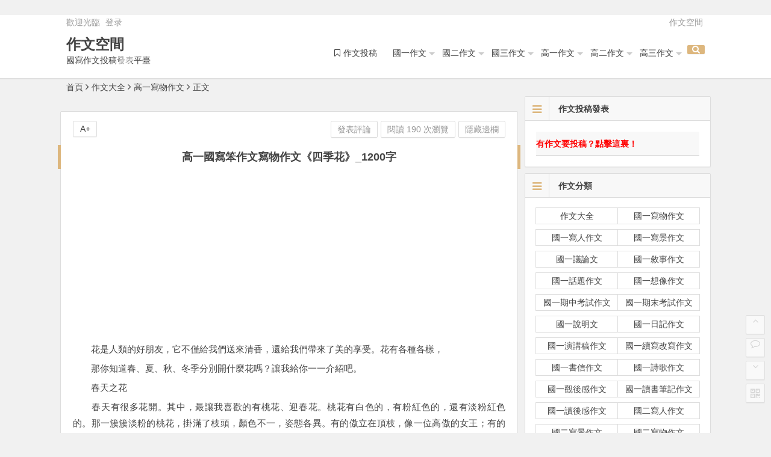

--- FILE ---
content_type: text/html; charset=UTF-8
request_url: https://zuowen.space/110296.html
body_size: 14693
content:
﻿<!DOCTYPE html>
<html lang="zh-TW" xmlns:fb="https://www.facebook.com/2008/fbml" xmlns:addthis="https://www.addthis.com/help/api-spec" >
<head>
<script async src="//pagead2.googlesyndication.com/pagead/js/adsbygoogle.js"></script>
<script>
  (adsbygoogle = window.adsbygoogle || []).push({
    google_ad_client: "ca-pub-4008690824127071",
    enable_page_level_ads: true
  });
</script>
<meta charset="UTF-8">
<meta name="viewport" content="width=device-width, initial-scale=1.0, minimum-scale=1.0, maximum-scale=1.0, user-scalable=no">
<meta http-equiv="Cache-Control" content="no-transform" />
<meta http-equiv="Cache-Control" content="no-siteapp" />
<meta name="google-site-verification" content="QxV78JmEXgKFwYBr6kPeVWUqS3nsQYiyNtBc0Q9XTB0" />
<title>高一國寫笨作文寫物作文《四季花》_1200字_作文空間</title>
<meta name="description" content="高一國寫笨作文寫物作文《四季花》_1200字。　　花是人類的好朋友，它不僅給我們送來清香，還給我們帶來了美的享受。花有各種各樣，" />
<meta name="keywords" content="高一國寫笨作文寫物作文《四季花》_1200字," />
<link rel="shortcut icon" href="http://zuowen.space/wp-content/themes/b174/img/favicon.ico">
<link rel="apple-touch-icon" sizes="114x114" href="http://zuowen.space/wp-content/themes/b174/img/favicon.png" />
<link rel="profile" href="http://gmpg.org/xfn/11">
<link rel="pingback" href="https://zuowen.space/xmlrpc.php">
<!--[if lt IE 9]><script src="https://zuowen.space/wp-content/themes/b174/js/html5-css3.js"></script><![endif]-->
<script data-ad-client="ca-pub-4008690824127071" async src="https://pagead2.googlesyndication.com/pagead/js/adsbygoogle.js"></script>
<!--Plugin WP Missed Schedule 2013.1231.2013 Build 2014-09-13 Active - Tag 6707293c0218e2d8b7aa38d418ffa608-->

<!-- This website is patched against a big problem not solved from WordPress 2.5+ to date -->

<link rel='dns-prefetch' href='//s7.addthis.com' />
<link rel='dns-prefetch' href='//s.w.org' />
<link rel='stylesheet' id='wp-block-library-css'  href='https://zuowen.space/wp-includes/css/dist/block-library/style.min.css?ver=5.5.17' type='text/css' media='all' />
<link rel='stylesheet' id='style-css'  href='https://zuowen.space/wp-content/themes/b174/style.css?ver=1.7.4' type='text/css' media='all' />
<link rel='stylesheet' id='addthis_all_pages-css'  href='https://zuowen.space/wp-content/plugins/addthis/frontend/build/addthis_wordpress_public.min.css?ver=5.5.17' type='text/css' media='all' />
<script type='text/javascript' src='https://zuowen.space/wp-content/themes/b174/js/jquery.min.js?ver=1.10.1' id='jquery.min-js'></script>
<script type='text/javascript' src='https://zuowen.space/wp-content/themes/b174/js/scrollmonitor.js?ver=2015.11.10' id='scrollmonitor-js'></script>
<script type='text/javascript' src='https://zuowen.space/wp-content/themes/b174/js/echo.min.js?ver=2015.11.10' id='echo.min-js'></script>
<script type='text/javascript' id='script-js-extra'>
/* <![CDATA[ */
var wpl_ajax_url = "https:\/\/zuowen.space\/wp-admin\/admin-ajax.php";
/* ]]> */
</script>
<script type='text/javascript' src='https://zuowen.space/wp-content/themes/b174/js/script.js?ver=2015.11.10' id='script-js'></script>
<script type='text/javascript' src='https://zuowen.space/wp-content/themes/b174/js/fancybox.js?ver=2015.11.10' id='fancybox-js'></script>
<script type='text/javascript' src='https://zuowen.space/wp-content/themes/b174/js/comments-ajax-qt.js?ver=2015.11.10' id='comments-ajax-qt-js'></script>
<script type='text/javascript' src='https://s7.addthis.com/js/300/addthis_widget.js?ver=5.5.17#pubid=wp-af2e7d7e2f823e79d18d0b7111985f70' id='addthis_widget-js'></script>
<link rel="https://api.w.org/" href="https://zuowen.space/wp-json/" /><link rel="alternate" type="application/json" href="https://zuowen.space/wp-json/wp/v2/posts/110296" /><link rel="canonical" href="https://zuowen.space/110296.html" />
<link rel="alternate" type="application/json+oembed" href="https://zuowen.space/wp-json/oembed/1.0/embed?url=https%3A%2F%2Fzuowen.space%2F110296.html" />
<link rel="alternate" type="text/xml+oembed" href="https://zuowen.space/wp-json/oembed/1.0/embed?url=https%3A%2F%2Fzuowen.space%2F110296.html&#038;format=xml" />
<style>
a:hover,.top-menu a:hover,.showmore span,.cat-box .icon-cat,.single-content a,.floor,.single-content a:visited,#site-nav .down-menu > .current-menu-item > a,.entry-meta a,#site-nav .down-menu > .current-menu-item > a:hover,#site-nav .down-menu > li > a:hover,#site-nav .down-menu > li.sfHover > a, .cat-title .fa-bars,.widget-title .fa-bars,.at, .at a,#user-profile a:hover,#comments .fa-exclamation-circle, #comments .fa-check-square, #comments .fa-spinner, #comments .fa-pencil-square-o {color: #ddb77e;}
.sf-arrows > li > .sf-with-ul:focus:after,.sf-arrows > li:hover > .sf-with-ul:after,.sf-arrows > .sfHover > .sf-with-ul:after{border-top-color: #ddb77e;}
.thumbnail .cat,.format-cat {background: #ddb77e;opacity: 0.8;}
#login h1 a,.format-aside .post-format a,#searchform button,.li-icon-1,.li-icon-2,.li-icon-3,.new-icon, .title-l,.buttons a, .li-number, .post-format {background: #ddb77e;}
.entry-more a, #login input[type='submit'] {background: #ddb77e;}
.entry-more a {	right: -1px;}
.entry-more a:hover {color: #fff;background: #595959;}
#down a,.page-links span,.reply a:hover,.widget_categories a:hover,.widget_links a:hover,#respond #submit:hover,#navigation-toggle:hover,.rslides_tabs .rslides_here a,#scroll li a:hover,#fontsize:hover,.single-meta .comment a:hover,.single-meta .edit-link a:hover,.r-hide a:hover,.meta-nav:hover,.nav-single i:hover {background: #ddb77e;border: 1px solid #ddb77e;}
.comment-tool a, .link-all a:hover, .link-f a:hover {background: #ddb77e;border: 1px solid #ddb77e;}
.login-t, .login-t a, .login-b, .social-main a {background: #ddb77e;}
.entry-header h1 {border-left: 5px solid #ddb77e;border-right: 5px solid #ddb77e;}
.slider-caption, .grid,icon-zan {background: #ddb77e;opacity: 0.8;}
@media screen and (min-width: 900px) {.nav-search, .mobile-login a {background: #ddb77e;}}
@media screen and (min-width: 550px) {.pagination span.current, .pagination a:hover {background: #ddb77e;border: 1px solid #ddb77e;}}
@media screen and (max-width: 550px) {.pagination .prev,.pagination .next {background: #ddb77e;}}
.single-content h3 {border-left: 5px solid #ddb77e;}
.page-links  a:hover span {background: #a3a3a3;border: 1px solid #a3a3a3;}
.single-content a:hover {color: #555;}
.format-aside .post-format a:hover, {color: #fff;}
.social-main a:hover {color: #fff;}</style><script data-cfasync="false" type="text/javascript">if (window.addthis_product === undefined) { window.addthis_product = "wpp"; } if (window.wp_product_version === undefined) { window.wp_product_version = "wpp-6.2.6"; } if (window.addthis_share === undefined) { window.addthis_share = {}; } if (window.addthis_config === undefined) { window.addthis_config = {"data_track_clickback":true,"ignore_server_config":true,"ui_atversion":300}; } if (window.addthis_layers === undefined) { window.addthis_layers = {}; } if (window.addthis_layers_tools === undefined) { window.addthis_layers_tools = [{"share":{"counts":"none","numPreferredServices":5,"mobile":false,"position":"right","theme":"transparent","services":"facebook,lineme,sinaweibo,wechat,twitter,whatsapp,mailto,addthis"},"sharedock":{"counts":"none","numPreferredServices":5,"mobileButtonSize":"large","position":"bottom","theme":"transparent","services":"facebook,lineme,sinaweibo,wechat,twitter,whatsapp,mailto,addthis"}}]; } else { window.addthis_layers_tools.push({"share":{"counts":"none","numPreferredServices":5,"mobile":false,"position":"right","theme":"transparent","services":"facebook,lineme,sinaweibo,wechat,twitter,whatsapp,mailto,addthis"},"sharedock":{"counts":"none","numPreferredServices":5,"mobileButtonSize":"large","position":"bottom","theme":"transparent","services":"facebook,lineme,sinaweibo,wechat,twitter,whatsapp,mailto,addthis"}});  } if (window.addthis_plugin_info === undefined) { window.addthis_plugin_info = {"info_status":"enabled","cms_name":"WordPress","plugin_name":"Share Buttons by AddThis","plugin_version":"6.2.6","plugin_mode":"WordPress","anonymous_profile_id":"wp-af2e7d7e2f823e79d18d0b7111985f70","page_info":{"template":"posts","post_type":""},"sharing_enabled_on_post_via_metabox":false}; } 
                    (function() {
                      var first_load_interval_id = setInterval(function () {
                        if (typeof window.addthis !== 'undefined') {
                          window.clearInterval(first_load_interval_id);
                          if (typeof window.addthis_layers !== 'undefined' && Object.getOwnPropertyNames(window.addthis_layers).length > 0) {
                            window.addthis.layers(window.addthis_layers);
                          }
                          if (Array.isArray(window.addthis_layers_tools)) {
                            for (i = 0; i < window.addthis_layers_tools.length; i++) {
                              window.addthis.layers(window.addthis_layers_tools[i]);
                            }
                          }
                        }
                     },1000)
                    }());
                </script> </head>
<body class="post-template-default single single-post postid-110296 single-format-standard">
<div id="page" class="hfeed site">
	<header id="masthead" class="site-header">

	<nav id="top-header">
		<div class="top-nav">
							<div id="user-profile">
					歡迎光臨			
										<span class="nav-set">
				 	<span class="nav-login">
				 						<a href="#login" class="flatbtn" id="login-main" >登录</a>
										</span>
				</span>
							</div>			
			<div class="menu-top-container"><ul id="menu-top" class="top-menu"><li id="menu-item-113013" class="menu-item menu-item-type-custom menu-item-object-custom menu-item-home menu-item-113013"><a href="https://zuowen.space">作文空間</a></li>
</ul></div>		</div>
	</nav><!-- #top-header -->

	<div id="menu-box">
		<div id="top-menu">
			<span class="nav-search"><i class="fa fa-search"></i></span>
			<span class="mobile-login"><a href="#login" id="login-mobile" ><i class="fa fa-sun-o"></i></a></span>						<hgroup class="logo-site">
																		<p class="site-title"><a href="https://zuowen.space/" title="作文空間" rel="home">作文空間</a></p>
						<p class="site-description">國寫作文投稿發表平臺</p>
													</hgroup><!-- .logo-site -->

			<div id="site-nav-wrap">
				<div id="sidr-close"><a href="#sidr-close" class="toggle-sidr-close">×</a></div>
				<nav id="site-nav" class="main-nav">
										<a href="#sidr-main" id="navigation-toggle" class="bars"><i class="fa fa-bars"></i></a>
										<div class="menu-menu-container"><ul id="menu-menu" class="down-menu nav-menu"><li id="menu-item-113012" class="menu-item menu-item-type-post_type menu-item-object-page menu-item-113012"><a href="https://zuowen.space/tougao"><i class="fa-bookmark-o fa"></i><span class="font-text">作文投稿</span></a></li>
<li id="menu-item-112997" class="menu-item menu-item-type-taxonomy menu-item-object-category menu-item-has-children menu-item-112997"><a href="https://zuowen.space/category/guo1xieren/">國一作文</a>
<ul class="sub-menu">
	<li id="menu-item-113005" class="menu-item menu-item-type-taxonomy menu-item-object-category menu-item-has-children menu-item-113005"><a href="https://zuowen.space/category/guo1shuomingwen/">國一應用文</a>
	<ul class="sub-menu">
		<li id="menu-item-112962" class="menu-item menu-item-type-taxonomy menu-item-object-category menu-item-112962"><a href="https://zuowen.space/category/guo1shuomingwen/">國一說明文</a></li>
		<li id="menu-item-112953" class="menu-item menu-item-type-taxonomy menu-item-object-category menu-item-112953"><a href="https://zuowen.space/category/guo1riji/">國一日記作文</a></li>
		<li id="menu-item-112954" class="menu-item menu-item-type-taxonomy menu-item-object-category menu-item-112954"><a href="https://zuowen.space/category/guo1shuxin/">國一書信作文</a></li>
		<li id="menu-item-112957" class="menu-item menu-item-type-taxonomy menu-item-object-category menu-item-112957"><a href="https://zuowen.space/category/guo1yanjianggao/">國一演講稿作文</a></li>
		<li id="menu-item-112959" class="menu-item menu-item-type-taxonomy menu-item-object-category menu-item-112959"><a href="https://zuowen.space/category/guo1guanhougan/">國一觀後感作文</a></li>
		<li id="menu-item-112958" class="menu-item menu-item-type-taxonomy menu-item-object-category menu-item-112958"><a href="https://zuowen.space/category/guo1xuxiegaixie/">國一續寫改寫作文</a></li>
		<li id="menu-item-112960" class="menu-item menu-item-type-taxonomy menu-item-object-category menu-item-112960"><a href="https://zuowen.space/category/guo1shige/">國一詩歌作文</a></li>
		<li id="menu-item-112965" class="menu-item menu-item-type-taxonomy menu-item-object-category menu-item-112965"><a href="https://zuowen.space/category/guo1dushubiji/">國一讀書筆記作文</a></li>
		<li id="menu-item-112964" class="menu-item menu-item-type-taxonomy menu-item-object-category menu-item-112964"><a href="https://zuowen.space/category/guo1duhougan/">國一讀後感作文</a></li>
	</ul>
</li>
	<li id="menu-item-112949" class="menu-item menu-item-type-taxonomy menu-item-object-category menu-item-112949"><a href="https://zuowen.space/category/guo1xieren/">國一寫人作文</a></li>
	<li id="menu-item-112948" class="menu-item menu-item-type-taxonomy menu-item-object-category menu-item-112948"><a href="https://zuowen.space/category/guo1xiewu/">國一寫物作文</a></li>
	<li id="menu-item-112950" class="menu-item menu-item-type-taxonomy menu-item-object-category menu-item-112950"><a href="https://zuowen.space/category/guo1xiejing/">國一寫景作文</a></li>
	<li id="menu-item-112963" class="menu-item menu-item-type-taxonomy menu-item-object-category menu-item-112963"><a href="https://zuowen.space/category/guo1yilunwen/">國一議論文</a></li>
	<li id="menu-item-112952" class="menu-item menu-item-type-taxonomy menu-item-object-category menu-item-112952"><a href="https://zuowen.space/category/guo1xushi/">國一敘事作文</a></li>
	<li id="menu-item-112961" class="menu-item menu-item-type-taxonomy menu-item-object-category menu-item-112961"><a href="https://zuowen.space/category/guo1huatiwen/">國一話題作文</a></li>
	<li id="menu-item-112951" class="menu-item menu-item-type-taxonomy menu-item-object-category menu-item-112951"><a href="https://zuowen.space/category/guo1xiangxiang/">國一想像作文</a></li>
	<li id="menu-item-112955" class="menu-item menu-item-type-taxonomy menu-item-object-category menu-item-112955"><a href="https://zuowen.space/category/guo1qizhong/">國一期中考試作文</a></li>
	<li id="menu-item-112956" class="menu-item menu-item-type-taxonomy menu-item-object-category menu-item-112956"><a href="https://zuowen.space/category/guo1qimo/">國一期末考試作文</a></li>
</ul>
</li>
<li id="menu-item-112998" class="menu-item menu-item-type-taxonomy menu-item-object-category menu-item-has-children menu-item-112998"><a href="https://zuowen.space/category/guo2xieren/">國二作文</a>
<ul class="sub-menu">
	<li id="menu-item-113006" class="menu-item menu-item-type-taxonomy menu-item-object-category menu-item-has-children menu-item-113006"><a href="https://zuowen.space/category/guo2shuomingwen/">國二應用文</a>
	<ul class="sub-menu">
		<li id="menu-item-113001" class="menu-item menu-item-type-taxonomy menu-item-object-category menu-item-113001"><a href="https://zuowen.space/category/guo2shuomingwen/">國二說明文</a></li>
		<li id="menu-item-112991" class="menu-item menu-item-type-taxonomy menu-item-object-category menu-item-112991"><a href="https://zuowen.space/category/guo2riji/">國二日記作文</a></li>
		<li id="menu-item-112992" class="menu-item menu-item-type-taxonomy menu-item-object-category menu-item-112992"><a href="https://zuowen.space/category/guo2shuxin/">國二書信作文</a></li>
		<li id="menu-item-112995" class="menu-item menu-item-type-taxonomy menu-item-object-category menu-item-112995"><a href="https://zuowen.space/category/guo2yanjianggao/">國二演講稿作文</a></li>
		<li id="menu-item-112996" class="menu-item menu-item-type-taxonomy menu-item-object-category menu-item-112996"><a href="https://zuowen.space/category/guo2xuxiegaixie/">國二續寫改寫作文</a></li>
		<li id="menu-item-113003" class="menu-item menu-item-type-taxonomy menu-item-object-category menu-item-113003"><a href="https://zuowen.space/category/guo2duhougan/">國二讀後感作文</a></li>
		<li id="menu-item-113004" class="menu-item menu-item-type-taxonomy menu-item-object-category menu-item-113004"><a href="https://zuowen.space/category/guo2dushubiji/">國二讀書筆記作文</a></li>
	</ul>
</li>
	<li id="menu-item-112985" class="menu-item menu-item-type-taxonomy menu-item-object-category menu-item-112985"><a href="https://zuowen.space/category/guo2xieren/">國二寫人作文</a></li>
	<li id="menu-item-112986" class="menu-item menu-item-type-taxonomy menu-item-object-category menu-item-112986"><a href="https://zuowen.space/category/guo2xiejing/">國二寫景作文</a></li>
	<li id="menu-item-112987" class="menu-item menu-item-type-taxonomy menu-item-object-category menu-item-112987"><a href="https://zuowen.space/category/guo2xiewu/">國二寫物作文</a></li>
	<li id="menu-item-112999" class="menu-item menu-item-type-taxonomy menu-item-object-category menu-item-112999"><a href="https://zuowen.space/category/guo2yilunwen/">國二議論文</a></li>
	<li id="menu-item-113000" class="menu-item menu-item-type-taxonomy menu-item-object-category menu-item-113000"><a href="https://zuowen.space/category/guo2huatiwen/">國二話題作文</a></li>
	<li id="menu-item-112988" class="menu-item menu-item-type-taxonomy menu-item-object-category menu-item-112988"><a href="https://zuowen.space/category/guo2xiangxiang/">國二想像作文</a></li>
	<li id="menu-item-112989" class="menu-item menu-item-type-taxonomy menu-item-object-category menu-item-112989"><a href="https://zuowen.space/category/guo2shuqingwen/">國二抒情文</a></li>
	<li id="menu-item-112990" class="menu-item menu-item-type-taxonomy menu-item-object-category menu-item-112990"><a href="https://zuowen.space/category/guo2xushi/">國二敘事作文</a></li>
	<li id="menu-item-112993" class="menu-item menu-item-type-taxonomy menu-item-object-category menu-item-112993"><a href="https://zuowen.space/category/guo2qizhong/">國二期中考試作文</a></li>
	<li id="menu-item-112994" class="menu-item menu-item-type-taxonomy menu-item-object-category menu-item-112994"><a href="https://zuowen.space/category/guo2qimo/">國二期末考試作文</a></li>
</ul>
</li>
<li id="menu-item-112966" class="menu-item menu-item-type-taxonomy menu-item-object-category menu-item-has-children menu-item-112966"><a href="https://zuowen.space/category/guo3xieren/">國三作文</a>
<ul class="sub-menu">
	<li id="menu-item-113007" class="menu-item menu-item-type-taxonomy menu-item-object-category menu-item-has-children menu-item-113007"><a href="https://zuowen.space/category/guo3shuomingwen/">國三應用文</a>
	<ul class="sub-menu">
		<li id="menu-item-112981" class="menu-item menu-item-type-taxonomy menu-item-object-category menu-item-112981"><a href="https://zuowen.space/category/guo3shuomingwen/">國三說明文</a></li>
		<li id="menu-item-112984" class="menu-item menu-item-type-taxonomy menu-item-object-category menu-item-112984"><a href="https://zuowen.space/category/guo3dushubiji/">國三讀書筆記作文</a></li>
		<li id="menu-item-112983" class="menu-item menu-item-type-taxonomy menu-item-object-category menu-item-112983"><a href="https://zuowen.space/category/guo3duhougan/">國三讀後感作文</a></li>
		<li id="menu-item-112972" class="menu-item menu-item-type-taxonomy menu-item-object-category menu-item-112972"><a href="https://zuowen.space/category/guo3riji/">國三日記作文</a></li>
		<li id="menu-item-112973" class="menu-item menu-item-type-taxonomy menu-item-object-category menu-item-112973"><a href="https://zuowen.space/category/guo3shuxin/">國三書信作文</a></li>
		<li id="menu-item-112976" class="menu-item menu-item-type-taxonomy menu-item-object-category menu-item-112976"><a href="https://zuowen.space/category/guo3yanjianggao/">國三演講稿作文</a></li>
		<li id="menu-item-112977" class="menu-item menu-item-type-taxonomy menu-item-object-category menu-item-112977"><a href="https://zuowen.space/category/guo3xuxiegaixie/">國三續寫改寫作文</a></li>
		<li id="menu-item-112978" class="menu-item menu-item-type-taxonomy menu-item-object-category menu-item-112978"><a href="https://zuowen.space/category/guo3guanhougan/">國三觀後感作文</a></li>
	</ul>
</li>
	<li id="menu-item-113002" class="menu-item menu-item-type-taxonomy menu-item-object-category menu-item-113002"><a href="https://zuowen.space/category/guo3xieren/">國三寫人作文</a></li>
	<li id="menu-item-112967" class="menu-item menu-item-type-taxonomy menu-item-object-category menu-item-112967"><a href="https://zuowen.space/category/guo3xiejing/">國三寫景作文</a></li>
	<li id="menu-item-112968" class="menu-item menu-item-type-taxonomy menu-item-object-category menu-item-112968"><a href="https://zuowen.space/category/guo3xiewu/">國三寫物作文</a></li>
	<li id="menu-item-112982" class="menu-item menu-item-type-taxonomy menu-item-object-category menu-item-112982"><a href="https://zuowen.space/category/guo3yilunwen/">國三議論文</a></li>
	<li id="menu-item-112980" class="menu-item menu-item-type-taxonomy menu-item-object-category menu-item-112980"><a href="https://zuowen.space/category/guo3huatiwen/">國三話題作文</a></li>
	<li id="menu-item-112969" class="menu-item menu-item-type-taxonomy menu-item-object-category menu-item-112969"><a href="https://zuowen.space/category/guo3xiangxiang/">國三想像作文</a></li>
	<li id="menu-item-112970" class="menu-item menu-item-type-taxonomy menu-item-object-category menu-item-112970"><a href="https://zuowen.space/category/guo3shuqingwen/">國三抒情文</a></li>
	<li id="menu-item-112971" class="menu-item menu-item-type-taxonomy menu-item-object-category menu-item-112971"><a href="https://zuowen.space/category/guo3xushi/">國三敘事作文</a></li>
	<li id="menu-item-112974" class="menu-item menu-item-type-taxonomy menu-item-object-category menu-item-112974"><a href="https://zuowen.space/category/guo3qizhong/">國三期中考試作文</a></li>
	<li id="menu-item-112975" class="menu-item menu-item-type-taxonomy menu-item-object-category menu-item-112975"><a href="https://zuowen.space/category/guo3qimo/">國三期末考試作文</a></li>
	<li id="menu-item-112979" class="menu-item menu-item-type-taxonomy menu-item-object-category menu-item-112979"><a href="https://zuowen.space/category/guo3shige/">國三詩歌作文</a></li>
</ul>
</li>
<li id="menu-item-113019" class="menu-item menu-item-type-taxonomy menu-item-object-category menu-item-has-children menu-item-113019"><a href="https://zuowen.space/category/gao1xieren/">高一作文</a>
<ul class="sub-menu">
	<li id="menu-item-113028" class="menu-item menu-item-type-taxonomy menu-item-object-category menu-item-has-children menu-item-113028"><a href="https://zuowen.space/category/gao1shuomingwen/">高一應用作文</a>
	<ul class="sub-menu">
		<li id="menu-item-113035" class="menu-item menu-item-type-taxonomy menu-item-object-category menu-item-113035"><a href="https://zuowen.space/category/gao1shuomingwen/">高一說明文</a></li>
		<li id="menu-item-113029" class="menu-item menu-item-type-taxonomy menu-item-object-category menu-item-113029"><a href="https://zuowen.space/category/gao1riji/">高一日記作文</a></li>
		<li id="menu-item-113030" class="menu-item menu-item-type-taxonomy menu-item-object-category menu-item-113030"><a href="https://zuowen.space/category/gao1shuxin/">高一書信作文</a></li>
		<li id="menu-item-113031" class="menu-item menu-item-type-taxonomy menu-item-object-category menu-item-113031"><a href="https://zuowen.space/category/gao1yanjianggao/">高一演講稿作文</a></li>
		<li id="menu-item-113032" class="menu-item menu-item-type-taxonomy menu-item-object-category menu-item-113032"><a href="https://zuowen.space/category/gao1shige/">高一詩歌作文</a></li>
		<li id="menu-item-113033" class="menu-item menu-item-type-taxonomy menu-item-object-category menu-item-113033"><a href="https://zuowen.space/category/gao1duhougan/">高一讀後感作文</a></li>
	</ul>
</li>
	<li id="menu-item-113021" class="menu-item menu-item-type-taxonomy menu-item-object-category current-post-ancestor current-menu-parent current-post-parent menu-item-113021"><a href="https://zuowen.space/category/gao1xiewu/">高一寫物作文</a></li>
	<li id="menu-item-113027" class="menu-item menu-item-type-taxonomy menu-item-object-category menu-item-113027"><a href="https://zuowen.space/category/gao1qimo/">高一期末考試作文</a></li>
	<li id="menu-item-113026" class="menu-item menu-item-type-taxonomy menu-item-object-category menu-item-113026"><a href="https://zuowen.space/category/gao1qizhong/">高一期中考試作文</a></li>
	<li id="menu-item-113025" class="menu-item menu-item-type-taxonomy menu-item-object-category menu-item-113025"><a href="https://zuowen.space/category/gao1xushi/">高一敘事作文</a></li>
	<li id="menu-item-113024" class="menu-item menu-item-type-taxonomy menu-item-object-category menu-item-113024"><a href="https://zuowen.space/category/gao1huatiwen/">高一話題作文</a></li>
	<li id="menu-item-113023" class="menu-item menu-item-type-taxonomy menu-item-object-category menu-item-113023"><a href="https://zuowen.space/category/gao1yilunwen/">高一議論文</a></li>
	<li id="menu-item-113034" class="menu-item menu-item-type-taxonomy menu-item-object-category menu-item-113034"><a href="https://zuowen.space/category/gao1xieren/">高一寫人作文</a></li>
	<li id="menu-item-113022" class="menu-item menu-item-type-taxonomy menu-item-object-category menu-item-113022"><a href="https://zuowen.space/category/gao1xiangxiang/">高一想像作文</a></li>
	<li id="menu-item-113020" class="menu-item menu-item-type-taxonomy menu-item-object-category menu-item-113020"><a href="https://zuowen.space/category/gao1xiejing/">高一寫景作文</a></li>
</ul>
</li>
<li id="menu-item-113036" class="menu-item menu-item-type-taxonomy menu-item-object-category menu-item-has-children menu-item-113036"><a href="https://zuowen.space/category/gao2yilunwen/">高二作文</a>
<ul class="sub-menu">
	<li id="menu-item-113048" class="menu-item menu-item-type-taxonomy menu-item-object-category menu-item-has-children menu-item-113048"><a href="https://zuowen.space/category/gao2shuomingwen/">高二應用作文</a>
	<ul class="sub-menu">
		<li id="menu-item-113037" class="menu-item menu-item-type-taxonomy menu-item-object-category menu-item-113037"><a href="https://zuowen.space/category/gao2shuomingwen/">高二說明文</a></li>
		<li id="menu-item-113049" class="menu-item menu-item-type-taxonomy menu-item-object-category menu-item-113049"><a href="https://zuowen.space/category/gao2riji/">高二日記作文</a></li>
		<li id="menu-item-113050" class="menu-item menu-item-type-taxonomy menu-item-object-category menu-item-113050"><a href="https://zuowen.space/category/gao2shuxin/">高二書信作文</a></li>
		<li id="menu-item-113051" class="menu-item menu-item-type-taxonomy menu-item-object-category menu-item-113051"><a href="https://zuowen.space/category/gao2yanjianggao/">高二演講稿作文</a></li>
		<li id="menu-item-113052" class="menu-item menu-item-type-taxonomy menu-item-object-category menu-item-113052"><a href="https://zuowen.space/category/gao2guanhougan/">高二觀後感作文</a></li>
		<li id="menu-item-113053" class="menu-item menu-item-type-taxonomy menu-item-object-category menu-item-113053"><a href="https://zuowen.space/category/gao2shige/">高二詩歌作文</a></li>
		<li id="menu-item-113054" class="menu-item menu-item-type-taxonomy menu-item-object-category menu-item-113054"><a href="https://zuowen.space/category/gao2duhougan/">高二讀後感作文</a></li>
	</ul>
</li>
	<li id="menu-item-113041" class="menu-item menu-item-type-taxonomy menu-item-object-category menu-item-113041"><a href="https://zuowen.space/category/gao2yilunwen/">高二議論文</a></li>
	<li id="menu-item-113038" class="menu-item menu-item-type-taxonomy menu-item-object-category menu-item-113038"><a href="https://zuowen.space/category/gao2xieren/">高二寫人作文</a></li>
	<li id="menu-item-113039" class="menu-item menu-item-type-taxonomy menu-item-object-category menu-item-113039"><a href="https://zuowen.space/category/gao2xiejing/">高二寫景作文</a></li>
	<li id="menu-item-113040" class="menu-item menu-item-type-taxonomy menu-item-object-category menu-item-113040"><a href="https://zuowen.space/category/gao2xiewu/">高二寫物作文</a></li>
	<li id="menu-item-113042" class="menu-item menu-item-type-taxonomy menu-item-object-category menu-item-113042"><a href="https://zuowen.space/category/gao2xiangxiang/">高二想像作文</a></li>
	<li id="menu-item-113043" class="menu-item menu-item-type-taxonomy menu-item-object-category menu-item-113043"><a href="https://zuowen.space/category/gao2shuqingwen/">高二抒情文</a></li>
	<li id="menu-item-113044" class="menu-item menu-item-type-taxonomy menu-item-object-category menu-item-113044"><a href="https://zuowen.space/category/gao2xushi/">高二敘事作文</a></li>
	<li id="menu-item-113045" class="menu-item menu-item-type-taxonomy menu-item-object-category menu-item-113045"><a href="https://zuowen.space/category/gao2huatiwen/">高二話題作文</a></li>
	<li id="menu-item-113046" class="menu-item menu-item-type-taxonomy menu-item-object-category menu-item-113046"><a href="https://zuowen.space/category/gao2qizhong/">高二期中考試作文</a></li>
	<li id="menu-item-113047" class="menu-item menu-item-type-taxonomy menu-item-object-category menu-item-113047"><a href="https://zuowen.space/category/gao2qimo/">高二期末考試作文</a></li>
</ul>
</li>
<li id="menu-item-113055" class="menu-item menu-item-type-taxonomy menu-item-object-category menu-item-has-children menu-item-113055"><a href="https://zuowen.space/category/gao3yilunwen/">高三作文</a>
<ul class="sub-menu">
	<li id="menu-item-113067" class="menu-item menu-item-type-taxonomy menu-item-object-category menu-item-has-children menu-item-113067"><a href="https://zuowen.space/category/gao3shuomingwen/">高三應用作文</a>
	<ul class="sub-menu">
		<li id="menu-item-113056" class="menu-item menu-item-type-taxonomy menu-item-object-category menu-item-113056"><a href="https://zuowen.space/category/gao3shuomingwen/">高三說明文</a></li>
		<li id="menu-item-113068" class="menu-item menu-item-type-taxonomy menu-item-object-category menu-item-113068"><a href="https://zuowen.space/category/gao3riji/">高三日記作文</a></li>
		<li id="menu-item-113069" class="menu-item menu-item-type-taxonomy menu-item-object-category menu-item-113069"><a href="https://zuowen.space/category/gao3shuxin/">高三書信作文</a></li>
		<li id="menu-item-113070" class="menu-item menu-item-type-taxonomy menu-item-object-category menu-item-113070"><a href="https://zuowen.space/category/gao3yanjianggao/">高三演講稿作文</a></li>
		<li id="menu-item-113071" class="menu-item menu-item-type-taxonomy menu-item-object-category menu-item-113071"><a href="https://zuowen.space/category/gao3guanhougan/">高三觀後感作文</a></li>
		<li id="menu-item-113072" class="menu-item menu-item-type-taxonomy menu-item-object-category menu-item-113072"><a href="https://zuowen.space/category/gao3shige/">高三詩歌作文</a></li>
		<li id="menu-item-113073" class="menu-item menu-item-type-taxonomy menu-item-object-category menu-item-113073"><a href="https://zuowen.space/category/gao3duhougan/">高三讀後感作文</a></li>
	</ul>
</li>
	<li id="menu-item-113058" class="menu-item menu-item-type-taxonomy menu-item-object-category menu-item-113058"><a href="https://zuowen.space/category/gao3xiejing/">高三寫景作文</a></li>
	<li id="menu-item-113057" class="menu-item menu-item-type-taxonomy menu-item-object-category menu-item-113057"><a href="https://zuowen.space/category/gao3xieren/">高三寫人作文</a></li>
	<li id="menu-item-113059" class="menu-item menu-item-type-taxonomy menu-item-object-category menu-item-113059"><a href="https://zuowen.space/category/gao3xiewu/">高三寫物作文</a></li>
	<li id="menu-item-113060" class="menu-item menu-item-type-taxonomy menu-item-object-category menu-item-113060"><a href="https://zuowen.space/category/gao3xiangxiang/">高三想像作文</a></li>
	<li id="menu-item-113061" class="menu-item menu-item-type-taxonomy menu-item-object-category menu-item-113061"><a href="https://zuowen.space/category/gao3shuqingwen/">高三抒情文</a></li>
	<li id="menu-item-113062" class="menu-item menu-item-type-taxonomy menu-item-object-category menu-item-113062"><a href="https://zuowen.space/category/gao3xushi/">高三敘事作文</a></li>
	<li id="menu-item-113063" class="menu-item menu-item-type-taxonomy menu-item-object-category menu-item-113063"><a href="https://zuowen.space/category/gao3yilunwen/">高三議論文</a></li>
	<li id="menu-item-113064" class="menu-item menu-item-type-taxonomy menu-item-object-category menu-item-113064"><a href="https://zuowen.space/category/gao3huatiwen/">高三話題作文</a></li>
	<li id="menu-item-113065" class="menu-item menu-item-type-taxonomy menu-item-object-category menu-item-113065"><a href="https://zuowen.space/category/gao3qizhong/">高三期中考試作文</a></li>
	<li id="menu-item-113066" class="menu-item menu-item-type-taxonomy menu-item-object-category menu-item-113066"><a href="https://zuowen.space/category/gao3qimo/">高三期末考試作文</a></li>
</ul>
</li>
</ul></div>				</nav><!-- #site-nav -->
				
			</div><!-- #site-nav-wrap -->

		</div><!-- #top-menu -->
	</div><!-- #menu-box -->
</header><!-- #masthead -->

<div id="main-search">
	﻿<div id="searchbar">
	<form method="get" id="searchform" action="https://zuowen.space/">
		<input type="text" value="" name="s" id="s" placeholder="輸入搜尋內容" required />
		<button type="submit" id="searchsubmit">搜尋</button>
	</form>
</div>		<div class="clear"></div>
</div>
	
	<nav class="breadcrumb">
		<a title="返回首頁" href="https://zuowen.space">首頁</a><i class="fa fa-angle-right"></i><a href="https://zuowen.space/category/zuowen/" rel="category tag">作文大全</a><i class="fa fa-angle-right"></i><a href="https://zuowen.space/category/gao1xiewu/" rel="category tag">高一寫物作文</a><i class="fa fa-angle-right"></i>正文 			</nav>
	<div id="content" class="site-content">
						
<div class="clear"></div>
	<div id="primary" class="content-area">
		<main id="main" class="site-main" role="main">

			
				﻿<article id="post-110296" class="post-110296 post type-post status-publish format-standard hentry category-zuowen category-gao1xiewu">
		<header class="entry-header">
					<h1 class="entry-title">高一國寫笨作文寫物作文《四季花》_1200字</h1>			</header><!-- .entry-header -->

	<div class="entry-content">
					<div class="single-content">
				
							<div class="ad-pc ad-site"><script async src="//pagead2.googlesyndication.com/pagead/js/adsbygoogle.js"></script>
<!-- timetw-300x250-1 -->
<ins class="adsbygoogle"
     style="display:inline-block;width:300px;height:250px"
     data-ad-client="ca-pub-4008690824127071"
     data-ad-slot="2126608709"></ins>
<script>
(adsbygoogle = window.adsbygoogle || []).push({});
</script></div>
	
				<div class="at-above-post addthis_tool" data-url="https://zuowen.space/110296.html"></div><p>　　花是人類的好朋友，它不僅給我們送來清香，還給我們帶來了美的享受。花有各種各樣，
</p>
<p>　　那你知道春、夏、秋、冬季分別開什麼花嗎？讓我給你一一介紹吧。
</p>
<p>　　春天之花
</p>
<p>　　春天有很多花開。其中，最讓我喜歡的有桃花、迎春花。桃花有白色的，有粉紅色的，還有淡粉紅色的。那一簇簇淡粉的桃花，掛滿了枝頭，顏色不一，姿態各異。有的傲立在頂枝，像一位高傲的女王；有的懸掛在半空，似飛舞的仙女；還有的倚在枝底，猶如文靜的公主。當那一片片桃花瓣落到草地上，就像是給草坪鑲上了一顆顆粉寶石。春天的桃花很美，那迎春花也很美吧！迎春花有4個小巧玲瓏的花瓣，十幾朵連在一起，一叢叢，一簇簇，開放在挺拔的枝條上，遠遠望去，黃澄澄的一片，這些小花張開笑臉，它們手挽著手，肩靠肩，在溫暖的春風中綻開。那金黃色的小花們組成了一條美麗的&ldquo;星河&rdquo;。
</p>
<p>　　夏天之花
</p>
<p>　　溫暖的春天走了，火熱的夏天來了。火燃的一串紅是由三片花瓣組成，像一張張開的小嘴巴，吸收著大自然帶來的樂趣。花蕊最上端顏色鮮艷，後面越來越淡，最後變成白色，形狀就像一個小彎刀。在陽光的映照下，顯得是那麼強健有力，美麗的一串紅就是美麗的中國紅。夏天不僅只有一串紅美，茉莉花也美。當火辣辣的太陽把陽光傳道到大地時，茉莉花始終用堅強的意志抵擋太陽，長出許許多多花蕾。那層層青裡透著白色的小花骨朵兒，就像一個羞澀的小姑娘；而有的花，自然舒展，三五成群，像是在講悄悄話。夜晚，皎潔的月光灑在它們的臉頰上，亭亭玉立的，顯得更美了。
</p>
<p>　　秋天之花
</p>
<p>　　送走了火熱的夏天，迎來了金色的秋天。金色的秋天當然肯定有金色的桂花啦！桂花樹有著細瘦的身軀，更像一位少女，滿樹的桂花好像披著一件金色的外衣。桂花有四片花瓣，一陣涼風吹過，那星星點點的花瓣，零零散散地飄落下來，像一隻隻漫天飛舞的蝴蝶。它在輕輕地、香香地訴說著秋的豐收。秋天的牽牛花也非常美麗動人。牽牛花也叫&ldquo;喇叭花&rdquo;顧名思義，它的形狀像一個小喇叭，它的葉子像心形一樣，非常漂亮。牽牛花每天早晨才開放，下午就耷下腦袋。它的顏色有：紅的、紫的、粉的、蘭的，真是色彩斑斕。
</p>
<p>　　冬天之花
</p>
<p>　　金色的秋天走了，潔白的冬天來了。在這漫天飛舞的雪花，百花凋謝之時，唯有梅花、紫荊花生機勃勃。那梅花傲然挺立在凜冽的寒風中，那花白裡透紅，花瓣潤滑透明，像琥鉑或碧玉雕成，有點冰清玉潔的雅致。有的艷如朝霞，有的似瑞雪，還有的綠如碧玉。梅花不是嬌貴的花，愈是寒冷，它愈開得精神，這真是&ldquo;寶劍鐸磨礪出，梅花香自苦寒來&rdquo;。梅花是傲骨的，紫荊花則是泌人心脾的。在陽光下，紫荊樹捧出一朵朵美麗的紫荊花，那樣的景色是多麼的美呀！在微風中，那一片片紫荊花下落時，就像翩翩的仙子一樣降落。一會兒，風停了，落地的花瓣給地面鋪上一層紅地毯，我撿起花瓣聞了聞，啊！那淡淡的清香不禁讓我浸進花香的海洋裡了。
</p>
<p>　　四季花生機勃勃，萬紫千紅，傲然綻放。我喜歡你，四季花。
</p>
<p>&nbsp;
</p>
<p>&nbsp;&nbsp;&nbsp;&nbsp;高一:殘羽公主18
</p>
<p style="text-align: center;">
<strong><br />
作文空間（www.ZuoWen.Space）專稿 歡迎分享推薦給你的朋友同學們<br />
</strong></p>
<!-- AddThis Advanced Settings above via filter on the_content --><!-- AddThis Advanced Settings below via filter on the_content --><!-- AddThis Advanced Settings generic via filter on the_content --><!-- AddThis Share Buttons above via filter on the_content --><!-- AddThis Share Buttons below via filter on the_content --><div class="at-below-post addthis_tool" data-url="https://zuowen.space/110296.html"></div><!-- AddThis Share Buttons generic via filter on the_content -->			</div>

						
									
							<div class="ad-pc ad-site"><script async src="//pagead2.googlesyndication.com/pagead/js/adsbygoogle.js"></script>
<!-- timetw-300x250-1 -->
<ins class="adsbygoogle"
     style="display:inline-block;width:300px;height:250px"
     data-ad-client="ca-pub-4008690824127071"
     data-ad-slot="2126608709"></ins>
<script>
(adsbygoogle = window.adsbygoogle || []).push({});
</script></div>
	
									<div id="social"></div>
				
			<footer class="single-footer">
				<ul class="single-meta">
																<li class="comment"><a href="https://zuowen.space/110296.html#respond">發表評論</a></li>
										<li class="views">閱讀 190 次瀏覽</li>				 	<li class="r-hide"><a href="javascript:pr()" onclick="javascript:this.innerHTML=(this.innerHTML=='隱藏邊欄'?'顯示邊欄':'隱藏邊欄');">隱藏邊欄</a></li>
				</ul>

				<ul id="fontsize">A+</ul>
				<div class="single-cat-tag">
					<div class="single-cat">發佈日期：2023年09月20日&nbsp;&nbsp;所屬分類：<a href="https://zuowen.space/category/zuowen/" rel="category tag">作文大全</a>&nbsp;&nbsp;<a href="https://zuowen.space/category/gao1xiewu/" rel="category tag">高一寫物作文</a></div>
					<div class="single-tag">標籤：</div>
				</div>
			</footer><!-- .entry-footer -->

				<div class="clear"></div>
	</div><!-- .entry-content -->

	</article><!-- #post -->
				
				
				
				<div id="single-widget">
										<div class="clear"></div>
				</div>

				
				<nav class="nav-single">
					<a href="https://zuowen.space/110295.html" rel="prev"><span class="meta-nav"><span class="post-nav"><i class="fa fa-angle-left"></i> 上一篇</span><br/>國三國寫優秀讀書筆記作文《花黃，華傷》_600字</span></a><a href="https://zuowen.space/110297.html" rel="next"><span class="meta-nav"><span class="post-nav">下一篇 <i class="fa fa-angle-right"></i></span><br/>國一國寫優秀日記作文《無題》_300字</span></a>					<div class="clear"></div>
				</nav>
				<nav class="nav-single-c">
					
	<nav class="navigation post-navigation" role="navigation" aria-label="文章">
		<h2 class="screen-reader-text">文章導覽</h2>
		<div class="nav-links"><div class="nav-previous"><a href="https://zuowen.space/110295.html" rel="prev"><span class="meta-nav-r" aria-hidden="true"><i class="fa fa-angle-left"></i></span> </a></div><div class="nav-next"><a href="https://zuowen.space/110297.html" rel="next"><span class="meta-nav-l" aria-hidden="true"><i class="fa fa-angle-right"></i></span> </a></div></div>
	</nav>				</nav>
									﻿
<!-- 引用 -->
<div class="scroll-comments"></div>
<div id="comments" class="comments-area">
		
		<div id="respond" class="comment-respond">
			<h3 id="reply-title" class="comment-reply-title"><i class="fa fa-pencil-square-o"></i>發表評論<small><a rel="nofollow" id="cancel-comment-reply-link" href="/110296.html#respond" style="display:none;">取消回復</a></small></h3>

			
			<form action="https://zuowen.space/wp-comments-post.php" method="post" id="commentform">
				
								<div id="comment-author-info">
					<p class="comment-form-author">
						<input type="text" name="author" id="author" class="commenttext" value="" tabindex="1" />
						<label for="author">暱稱（必填）</label>
					</p>
					<p class="comment-form-email">
						<input type="text" name="email" id="email" class="commenttext" value="" tabindex="2" />
						<label for="email">郵箱（必填）</label>
					</p>
					<p class="comment-form-url">
						<input type="text" name="url" id="url" class="commenttext" value="" tabindex="3" />
						<label for="url">網址</label>
					</p>
				</div>
				
		        <p class="smiley-box"><script type="text/javascript">
/* <![CDATA[ */
    function grin(tag) {
    	var myField;
    	tag = ' ' + tag + ' ';
        if (document.getElementById('comment') && document.getElementById('comment').type == 'textarea') {
    		myField = document.getElementById('comment');
    	} else {
    		return false;
    	}
    	if (document.selection) {
    		myField.focus();
    		sel = document.selection.createRange();
    		sel.text = tag;
    		myField.focus();
    	}
    	else if (myField.selectionStart || myField.selectionStart == '0') {
    		var startPos = myField.selectionStart;
    		var endPos = myField.selectionEnd;
    		var cursorPos = endPos;
    		myField.value = myField.value.substring(0, startPos)
    					  + tag
    					  + myField.value.substring(endPos, myField.value.length);
    		cursorPos += tag.length;
    		myField.focus();
    		myField.selectionStart = cursorPos;
    		myField.selectionEnd = cursorPos;
    	}
    	else {
    		myField.value += tag;
    		myField.focus();
    	}
    }
/* ]]> */
</script>

<a href="javascript:grin(':?:')"><img src="https://zuowen.space/wp-content/themes/b174/img/smilies/icon_question.gif" alt=":?:" title="疑问" /></a>
<a href="javascript:grin(':razz:')"><img src="https://zuowen.space/wp-content/themes/b174/img/smilies/icon_razz.gif" alt=":razz:" title="调皮" /></a>
<a href="javascript:grin(':sad:')"><img src="https://zuowen.space/wp-content/themes/b174/img/smilies/icon_sad.gif" alt=":sad:" title="难过" /></a>
<a href="javascript:grin(':evil:')"><img src="https://zuowen.space/wp-content/themes/b174/img/smilies/icon_evil.gif" alt=":evil:" title="抠鼻" /></a>
<a href="javascript:grin(':!:')"><img src="https://zuowen.space/wp-content/themes/b174/img/smilies/icon_exclaim.gif" alt=":!:" title="吓" /></a>
<a href="javascript:grin(':smile:')"><img src="https://zuowen.space/wp-content/themes/b174/img/smilies/icon_smile.gif" alt=":smile:" title="微笑" /></a>
<a href="javascript:grin(':oops:')"><img src="https://zuowen.space/wp-content/themes/b174/img/smilies/icon_redface.gif" alt=":oops:" title="憨笑" /></a>
<a href="javascript:grin(':grin:')"><img src="https://zuowen.space/wp-content/themes/b174/img/smilies/icon_biggrin.gif" alt=":grin:" title="坏笑" /></a>
<a href="javascript:grin(':eek:')"><img src="https://zuowen.space/wp-content/themes/b174/img/smilies/icon_surprised.gif" alt=":eek:" title="惊讶" /></a>
<a href="javascript:grin(':shock:')"><img src="https://zuowen.space/wp-content/themes/b174/img/smilies/icon_eek.gif" alt=":shock:" title="发呆" /></a>
<a href="javascript:grin(':???:')"><img src="https://zuowen.space/wp-content/themes/b174/img/smilies/icon_confused.gif" alt=":???:" title="撇嘴" /></a>
<a href="javascript:grin(':lol:')"><img src="https://zuowen.space/wp-content/themes/b174/img/smilies/icon_cool.gif" alt=":cool:" title="大兵" /></a>
<a href="javascript:grin(':lol:')"><img src="https://zuowen.space/wp-content/themes/b174/img/smilies/icon_lol.gif" alt=":lol:" title="偷笑" /></a>
<a href="javascript:grin(':mad:')"><img src="https://zuowen.space/wp-content/themes/b174/img/smilies/icon_mad.gif" alt=":mad:" title="咒骂" /></a>
<a href="javascript:grin(':twisted:')"><img src="https://zuowen.space/wp-content/themes/b174/img/smilies/icon_twisted.gif" alt=":twisted:" title="发怒" /></a>
<a href="javascript:grin(':roll:')"><img src="https://zuowen.space/wp-content/themes/b174/img/smilies/icon_rolleyes.gif" alt=":roll:" title="白眼" /></a>
<a href="javascript:grin(':wink:')"><img src="https://zuowen.space/wp-content/themes/b174/img/smilies/icon_wink.gif" alt=":wink:" title="鼓掌" /></a>
<a href="javascript:grin(':idea:')"><img src="https://zuowen.space/wp-content/themes/b174/img/smilies/icon_idea.gif" alt=":idea:" title="酷" /></a>
<a href="javascript:grin(':arrow:')"><img src="https://zuowen.space/wp-content/themes/b174/img/smilies/icon_arrow.gif" alt=":arrow:" title="擦汗" /></a>
<a href="javascript:grin(':neutral:')"><img src="https://zuowen.space/wp-content/themes/b174/img/smilies/icon_neutral.gif" alt=":neutral:" title="亲亲" /></a>
<a href="javascript:grin(':cry:')"><img src="https://zuowen.space/wp-content/themes/b174/img/smilies/icon_cry.gif" alt=":cry:" title="大哭" /></a>
<a href="javascript:grin(':mrgreen:')"><img src="https://zuowen.space/wp-content/themes/b174/img/smilies/icon_mrgreen.gif" alt=":mrgreen:" title="呲牙" /></a>
<br /></p>

				<div class="qaptcha"></div>

		        <p class="comment-form-comment"><textarea id="comment" name="comment" rows="4" tabindex="4"></textarea></p>

		        <p class="comment-tool">
		        	<a class="tool-img" href='javascript:embedImage();' title="插入圖片"><i class="icon-img"></i>圖片</a>
		        	<a class="smiley" href="" title="插入表情"><i class="icon-smiley"></i>表情</a>
		        </p>

				<p class="form-submit">
					<input id="submit" name="submit" type="submit" tabindex="5" value="提交評論"/>
					<input type='hidden' name='comment_post_ID' value='110296' id='comment_post_ID' />
<input type='hidden' name='comment_parent' id='comment_parent' value='0' />
<p style="display: none;"><input type="hidden" id="akismet_comment_nonce" name="akismet_comment_nonce" value="f96da7023c" /></p><p style="display: none;"><input type="hidden" id="ak_js" name="ak_js" value="1"/></p>				</p>
			</form>
	 				</div>
		
</div>
<!-- #comments -->				
			
		</main><!-- .site-main -->
	</div><!-- .content-area -->

<div id="sidebar" class="widget-area">
	
			<aside id="custom_html-3" class="widget_text widget widget_custom_html"><h3 class="widget-title"><i class="fa fa-bars"></i>作文投稿發表</h3><div class="textwidget custom-html-widget"><h3><strong><span style="color: #ff0000;"><a style="color: #ff0000;" href="/tougao">有作文要投稿？點擊這裏！</a></span></strong></h3></div><div class="clear"></div></aside><aside id="categories-3" class="widget widget_categories"><h3 class="widget-title"><i class="fa fa-bars"></i>作文分類</h3>
			<ul>
					<li class="cat-item cat-item-1"><a href="https://zuowen.space/category/zuowen/">作文大全</a>
</li>
	<li class="cat-item cat-item-2"><a href="https://zuowen.space/category/guo1xiewu/">國一寫物作文</a>
</li>
	<li class="cat-item cat-item-4"><a href="https://zuowen.space/category/guo1xieren/">國一寫人作文</a>
</li>
	<li class="cat-item cat-item-9"><a href="https://zuowen.space/category/guo1xiejing/">國一寫景作文</a>
</li>
	<li class="cat-item cat-item-5"><a href="https://zuowen.space/category/guo1yilunwen/">國一議論文</a>
</li>
	<li class="cat-item cat-item-8"><a href="https://zuowen.space/category/guo1xushi/">國一敘事作文</a>
</li>
	<li class="cat-item cat-item-17"><a href="https://zuowen.space/category/guo1huatiwen/">國一話題作文</a>
</li>
	<li class="cat-item cat-item-10"><a href="https://zuowen.space/category/guo1xiangxiang/">國一想像作文</a>
</li>
	<li class="cat-item cat-item-15"><a href="https://zuowen.space/category/guo1qizhong/">國一期中考試作文</a>
</li>
	<li class="cat-item cat-item-16"><a href="https://zuowen.space/category/guo1qimo/">國一期末考試作文</a>
</li>
	<li class="cat-item cat-item-11"><a href="https://zuowen.space/category/guo1shuomingwen/">國一說明文</a>
</li>
	<li class="cat-item cat-item-14"><a href="https://zuowen.space/category/guo1riji/">國一日記作文</a>
</li>
	<li class="cat-item cat-item-6"><a href="https://zuowen.space/category/guo1yanjianggao/">國一演講稿作文</a>
</li>
	<li class="cat-item cat-item-7"><a href="https://zuowen.space/category/guo1xuxiegaixie/">國一續寫改寫作文</a>
</li>
	<li class="cat-item cat-item-12"><a href="https://zuowen.space/category/guo1shuxin/">國一書信作文</a>
</li>
	<li class="cat-item cat-item-13"><a href="https://zuowen.space/category/guo1shige/">國一詩歌作文</a>
</li>
	<li class="cat-item cat-item-18"><a href="https://zuowen.space/category/guo1guanhougan/">國一觀後感作文</a>
</li>
	<li class="cat-item cat-item-19"><a href="https://zuowen.space/category/guo1dushubiji/">國一讀書筆記作文</a>
</li>
	<li class="cat-item cat-item-20"><a href="https://zuowen.space/category/guo1duhougan/">國一讀後感作文</a>
</li>
	<li class="cat-item cat-item-21"><a href="https://zuowen.space/category/guo2xieren/">國二寫人作文</a>
</li>
	<li class="cat-item cat-item-22"><a href="https://zuowen.space/category/guo2xiejing/">國二寫景作文</a>
</li>
	<li class="cat-item cat-item-23"><a href="https://zuowen.space/category/guo2xiewu/">國二寫物作文</a>
</li>
	<li class="cat-item cat-item-25"><a href="https://zuowen.space/category/guo2xushi/">國二敘事作文</a>
</li>
	<li class="cat-item cat-item-36"><a href="https://zuowen.space/category/guo2yilunwen/">國二議論文</a>
</li>
	<li class="cat-item cat-item-34"><a href="https://zuowen.space/category/guo2huatiwen/">國二話題作文</a>
</li>
	<li class="cat-item cat-item-24"><a href="https://zuowen.space/category/guo2xiangxiang/">國二想像作文</a>
</li>
	<li class="cat-item cat-item-39"><a href="https://zuowen.space/category/guo2shuqingwen/">國二抒情文</a>
</li>
	<li class="cat-item cat-item-35"><a href="https://zuowen.space/category/guo2shuomingwen/">國二說明文</a>
</li>
	<li class="cat-item cat-item-26"><a href="https://zuowen.space/category/guo2riji/">國二日記作文</a>
</li>
	<li class="cat-item cat-item-28"><a href="https://zuowen.space/category/guo2qizhong/">國二期中考試作文</a>
</li>
	<li class="cat-item cat-item-29"><a href="https://zuowen.space/category/guo2qimo/">國二期末考試作文</a>
</li>
	<li class="cat-item cat-item-30"><a href="https://zuowen.space/category/guo2yanjianggao/">國二演講稿作文</a>
</li>
	<li class="cat-item cat-item-27"><a href="https://zuowen.space/category/guo2shuxin/">國二書信作文</a>
</li>
	<li class="cat-item cat-item-31"><a href="https://zuowen.space/category/guo2xuxiegaixie/">國二續寫改寫作文</a>
</li>
	<li class="cat-item cat-item-32"><a href="https://zuowen.space/category/guo2guanhougan/">國二觀後感作文</a>
</li>
	<li class="cat-item cat-item-33"><a href="https://zuowen.space/category/guo2shige/">國二詩歌作文</a>
</li>
	<li class="cat-item cat-item-37"><a href="https://zuowen.space/category/guo2duhougan/">國二讀後感作文</a>
</li>
	<li class="cat-item cat-item-38"><a href="https://zuowen.space/category/guo2dushubiji/">國二讀書筆記作文</a>
</li>
	<li class="cat-item cat-item-40"><a href="https://zuowen.space/category/guo3xieren/">國三寫人作文</a>
</li>
	<li class="cat-item cat-item-41"><a href="https://zuowen.space/category/guo3xiejing/">國三寫景作文</a>
</li>
	<li class="cat-item cat-item-42"><a href="https://zuowen.space/category/guo3xiewu/">國三寫物作文</a>
</li>
	<li class="cat-item cat-item-43"><a href="https://zuowen.space/category/guo3xiangxiang/">國三想像作文</a>
</li>
	<li class="cat-item cat-item-56"><a href="https://zuowen.space/category/guo3yilunwen/">國三議論文</a>
</li>
	<li class="cat-item cat-item-54"><a href="https://zuowen.space/category/guo3huatiwen/">國三話題作文</a>
</li>
	<li class="cat-item cat-item-44"><a href="https://zuowen.space/category/guo3shuqingwen/">國三抒情文</a>
</li>
	<li class="cat-item cat-item-45"><a href="https://zuowen.space/category/guo3xushi/">國三敘事作文</a>
</li>
	<li class="cat-item cat-item-48"><a href="https://zuowen.space/category/guo3qizhong/">國三期中考試作文</a>
</li>
	<li class="cat-item cat-item-49"><a href="https://zuowen.space/category/guo3qimo/">國三期末考試作文</a>
</li>
	<li class="cat-item cat-item-55"><a href="https://zuowen.space/category/guo3shuomingwen/">國三說明文</a>
</li>
	<li class="cat-item cat-item-46"><a href="https://zuowen.space/category/guo3riji/">國三日記作文</a>
</li>
	<li class="cat-item cat-item-47"><a href="https://zuowen.space/category/guo3shuxin/">國三書信作文</a>
</li>
	<li class="cat-item cat-item-50"><a href="https://zuowen.space/category/guo3yanjianggao/">國三演講稿作文</a>
</li>
	<li class="cat-item cat-item-51"><a href="https://zuowen.space/category/guo3xuxiegaixie/">國三續寫改寫作文</a>
</li>
	<li class="cat-item cat-item-52"><a href="https://zuowen.space/category/guo3guanhougan/">國三觀後感作文</a>
</li>
	<li class="cat-item cat-item-53"><a href="https://zuowen.space/category/guo3shige/">國三詩歌作文</a>
</li>
	<li class="cat-item cat-item-57"><a href="https://zuowen.space/category/guo3duhougan/">國三讀後感作文</a>
</li>
	<li class="cat-item cat-item-58"><a href="https://zuowen.space/category/guo3dushubiji/">國三讀書筆記作文</a>
</li>
	<li class="cat-item cat-item-59"><a href="https://zuowen.space/category/gao1xieren/">高一寫人作文</a>
</li>
	<li class="cat-item cat-item-60"><a href="https://zuowen.space/category/gao1xiejing/">高一寫景作文</a>
</li>
	<li class="cat-item cat-item-61"><a href="https://zuowen.space/category/gao1xiewu/">高一寫物作文</a>
</li>
	<li class="cat-item cat-item-62"><a href="https://zuowen.space/category/gao1xiangxiang/">高一想像作文</a>
</li>
	<li class="cat-item cat-item-72"><a href="https://zuowen.space/category/gao1yilunwen/">高一議論文</a>
</li>
	<li class="cat-item cat-item-70"><a href="https://zuowen.space/category/gao1huatiwen/">高一話題作文</a>
</li>
	<li class="cat-item cat-item-63"><a href="https://zuowen.space/category/gao1xushi/">高一敘事作文</a>
</li>
	<li class="cat-item cat-item-66"><a href="https://zuowen.space/category/gao1qizhong/">高一期中考試作文</a>
</li>
	<li class="cat-item cat-item-67"><a href="https://zuowen.space/category/gao1qimo/">高一期末考試作文</a>
</li>
	<li class="cat-item cat-item-71"><a href="https://zuowen.space/category/gao1shuomingwen/">高一說明文</a>
</li>
	<li class="cat-item cat-item-64"><a href="https://zuowen.space/category/gao1riji/">高一日記作文</a>
</li>
	<li class="cat-item cat-item-65"><a href="https://zuowen.space/category/gao1shuxin/">高一書信作文</a>
</li>
	<li class="cat-item cat-item-68"><a href="https://zuowen.space/category/gao1yanjianggao/">高一演講稿作文</a>
</li>
	<li class="cat-item cat-item-69"><a href="https://zuowen.space/category/gao1shige/">高一詩歌作文</a>
</li>
	<li class="cat-item cat-item-73"><a href="https://zuowen.space/category/gao1duhougan/">高一讀後感作文</a>
</li>
	<li class="cat-item cat-item-74"><a href="https://zuowen.space/category/gao2xieren/">高二寫人作文</a>
</li>
	<li class="cat-item cat-item-75"><a href="https://zuowen.space/category/gao2xiejing/">高二寫景作文</a>
</li>
	<li class="cat-item cat-item-76"><a href="https://zuowen.space/category/gao2xiewu/">高二寫物作文</a>
</li>
	<li class="cat-item cat-item-89"><a href="https://zuowen.space/category/gao2yilunwen/">高二議論文</a>
</li>
	<li class="cat-item cat-item-77"><a href="https://zuowen.space/category/gao2xiangxiang/">高二想像作文</a>
</li>
	<li class="cat-item cat-item-78"><a href="https://zuowen.space/category/gao2shuqingwen/">高二抒情文</a>
</li>
	<li class="cat-item cat-item-79"><a href="https://zuowen.space/category/gao2xushi/">高二敘事作文</a>
</li>
	<li class="cat-item cat-item-87"><a href="https://zuowen.space/category/gao2huatiwen/">高二話題作文</a>
</li>
	<li class="cat-item cat-item-82"><a href="https://zuowen.space/category/gao2qizhong/">高二期中考試作文</a>
</li>
	<li class="cat-item cat-item-83"><a href="https://zuowen.space/category/gao2qimo/">高二期末考試作文</a>
</li>
	<li class="cat-item cat-item-88"><a href="https://zuowen.space/category/gao2shuomingwen/">高二說明文</a>
</li>
	<li class="cat-item cat-item-80"><a href="https://zuowen.space/category/gao2riji/">高二日記作文</a>
</li>
	<li class="cat-item cat-item-81"><a href="https://zuowen.space/category/gao2shuxin/">高二書信作文</a>
</li>
	<li class="cat-item cat-item-84"><a href="https://zuowen.space/category/gao2yanjianggao/">高二演講稿作文</a>
</li>
	<li class="cat-item cat-item-85"><a href="https://zuowen.space/category/gao2guanhougan/">高二觀後感作文</a>
</li>
	<li class="cat-item cat-item-86"><a href="https://zuowen.space/category/gao2shige/">高二詩歌作文</a>
</li>
	<li class="cat-item cat-item-90"><a href="https://zuowen.space/category/gao2duhougan/">高二讀後感作文</a>
</li>
	<li class="cat-item cat-item-91"><a href="https://zuowen.space/category/gao3xieren/">高三寫人作文</a>
</li>
	<li class="cat-item cat-item-92"><a href="https://zuowen.space/category/gao3xiejing/">高三寫景作文</a>
</li>
	<li class="cat-item cat-item-93"><a href="https://zuowen.space/category/gao3xiewu/">高三寫物作文</a>
</li>
	<li class="cat-item cat-item-94"><a href="https://zuowen.space/category/gao3xiangxiang/">高三想像作文</a>
</li>
	<li class="cat-item cat-item-95"><a href="https://zuowen.space/category/gao3shuqingwen/">高三抒情文</a>
</li>
	<li class="cat-item cat-item-96"><a href="https://zuowen.space/category/gao3xushi/">高三敘事作文</a>
</li>
	<li class="cat-item cat-item-106"><a href="https://zuowen.space/category/gao3yilunwen/">高三議論文</a>
</li>
	<li class="cat-item cat-item-104"><a href="https://zuowen.space/category/gao3huatiwen/">高三話題作文</a>
</li>
	<li class="cat-item cat-item-99"><a href="https://zuowen.space/category/gao3qizhong/">高三期中考試作文</a>
</li>
	<li class="cat-item cat-item-100"><a href="https://zuowen.space/category/gao3qimo/">高三期末考試作文</a>
</li>
	<li class="cat-item cat-item-105"><a href="https://zuowen.space/category/gao3shuomingwen/">高三說明文</a>
</li>
	<li class="cat-item cat-item-98"><a href="https://zuowen.space/category/gao3shuxin/">高三書信作文</a>
</li>
	<li class="cat-item cat-item-101"><a href="https://zuowen.space/category/gao3yanjianggao/">高三演講稿作文</a>
</li>
	<li class="cat-item cat-item-102"><a href="https://zuowen.space/category/gao3guanhougan/">高三觀後感作文</a>
</li>
	<li class="cat-item cat-item-103"><a href="https://zuowen.space/category/gao3shige/">高三詩歌作文</a>
</li>
	<li class="cat-item cat-item-107"><a href="https://zuowen.space/category/gao3duhougan/">高三讀後感作文</a>
</li>
			</ul>

			<div class="clear"></div></aside>		<div class="sidebar-roll">
					</div>
			
	</div>

<div class="clear"></div>	<div class="clear"></div>
		</div><!-- .site-content -->
			<div id="footer-widget-box">
			<div class="footer-widget">
								<div class="clear"></div>
			</div>
		</div>
		<footer id="colophon" class="site-footer" role="contentinfo">

		<div class="site-info">
			Copyright ©  作文空間 <a href="https://ZuoWen.Space">ZuoWen.Space</a>  版权所有.
<script type="text/javascript" src="//js.users.51.la/21299119.js"></script>			<span class="add-info">
											</span>
		</div><!-- .site-info -->
	</footer><!-- .site-footer -->
﻿<div id="login">
			<div class="login-t">用戶登入</div>
		<form action="https://zuowen.space/wp-login.php?redirect_to=https%3A%2F%2Fzuowen.space%2F110296.html" method="post" id="loginform">
			<input type="username" type="text"  name="log" id="log" placeholder="名稱" required/>
			<input type="password" name="pwd" id="pwd" placeholder="密碼" required/>
			<input type="submit" id="submit" value="登入">
			<input type="hidden" name="redirect_to" value="/110296.html" />
		<label><input type="checkbox" name="rememberme" id="modlogn_remember" value="yes"  checked="checked" alt="Remember Me" >自動登入</label>
		  <a href="https://zuowen.space/wp-login.php?action=lostpassword">&nbsp;&nbsp;忘記密碼？</a>
	  </form>
			<div class="login-b"></div>
</div>

<ul id="scroll">
	<li><a class="scroll-t" title="返回顶部"><i class="fa fa-angle-up"></i></a></li>
	<li><a class="scroll-c" title="评论"><i class="fa fa-comment-o"></i></a></li>	<li><a class="scroll-b" title="转到底部"><i class="fa fa-angle-down"></i></a></li>
	<li><a class="qr" title="二维码"><i class="fa fa-qrcode"></i></a></li></ul>

<span class="qr-img"><img src="http://api.qrserver.com/v1/create-qr-code/?size=150x150&data=https://zuowen.space/110296.html" alt="高一國寫笨作文寫物作文《四季花》_1200字"/></span>


<!--Plugin WP Missed Schedule 2013.1231.2013 Build 2014-09-13 Active - Tag 6707293c0218e2d8b7aa38d418ffa608-->

<!-- This website is patched against a big problem not solved from WordPress 2.5+ to date -->

<script type="text/javascript" src="https://zuowen.space/wp-content/themes/b174/js/jquery-ui.min.js"></script>
<script type="text/javascript" src="https://zuowen.space/wp-content/themes/b174/js/qaptcha.jquery.js"></script>
<script type="text/javascript">var QaptchaJqueryPage="https://zuowen.space/wp-content/themes/b174/inc/core/qaptcha.jquery.php"</script>

		<script type="text/javascript">
		$(document).ready(function(){
			$('.qaptcha').QapTcha({disabledSubmit:true,autoRevert:true,autoSubmit:true});});
		</script>
<script type='text/javascript' src='https://zuowen.space/wp-content/themes/b174/js/superfish.js?ver=2015.11.10' id='superfish-js'></script>
<script type='text/javascript' src='https://zuowen.space/wp-includes/js/wp-embed.min.js?ver=5.5.17' id='wp-embed-js'></script>
<script async="async" type='text/javascript' src='https://zuowen.space/wp-content/plugins/akismet/_inc/form.js?ver=4.1.6' id='akismet-form-js'></script>

</body>
</html>

--- FILE ---
content_type: text/html; charset=utf-8
request_url: https://www.google.com/recaptcha/api2/aframe
body_size: 268
content:
<!DOCTYPE HTML><html><head><meta http-equiv="content-type" content="text/html; charset=UTF-8"></head><body><script nonce="kyk7n1jAohH9G3c-UMIXEg">/** Anti-fraud and anti-abuse applications only. See google.com/recaptcha */ try{var clients={'sodar':'https://pagead2.googlesyndication.com/pagead/sodar?'};window.addEventListener("message",function(a){try{if(a.source===window.parent){var b=JSON.parse(a.data);var c=clients[b['id']];if(c){var d=document.createElement('img');d.src=c+b['params']+'&rc='+(localStorage.getItem("rc::a")?sessionStorage.getItem("rc::b"):"");window.document.body.appendChild(d);sessionStorage.setItem("rc::e",parseInt(sessionStorage.getItem("rc::e")||0)+1);localStorage.setItem("rc::h",'1769419987742');}}}catch(b){}});window.parent.postMessage("_grecaptcha_ready", "*");}catch(b){}</script></body></html>